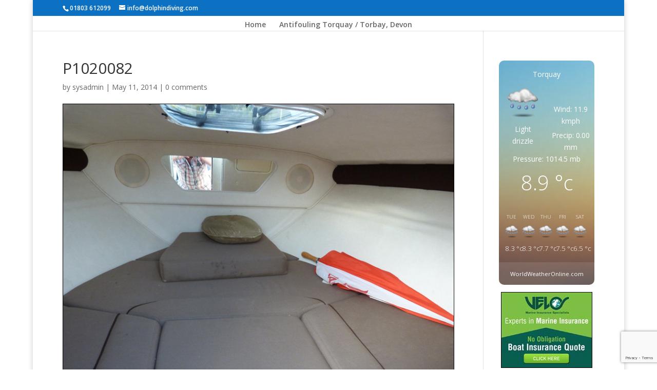

--- FILE ---
content_type: text/html; charset=utf-8
request_url: https://www.google.com/recaptcha/api2/anchor?ar=1&k=6LcAi8YUAAAAAPkJgTxj8OdVfYE4QNyl2O8DP1lu&co=aHR0cHM6Ly93d3cuZG9scGhpbmRpdmluZy5jb206NDQz&hl=en&v=PoyoqOPhxBO7pBk68S4YbpHZ&size=invisible&anchor-ms=20000&execute-ms=30000&cb=8j9dpu6okxvp
body_size: 48596
content:
<!DOCTYPE HTML><html dir="ltr" lang="en"><head><meta http-equiv="Content-Type" content="text/html; charset=UTF-8">
<meta http-equiv="X-UA-Compatible" content="IE=edge">
<title>reCAPTCHA</title>
<style type="text/css">
/* cyrillic-ext */
@font-face {
  font-family: 'Roboto';
  font-style: normal;
  font-weight: 400;
  font-stretch: 100%;
  src: url(//fonts.gstatic.com/s/roboto/v48/KFO7CnqEu92Fr1ME7kSn66aGLdTylUAMa3GUBHMdazTgWw.woff2) format('woff2');
  unicode-range: U+0460-052F, U+1C80-1C8A, U+20B4, U+2DE0-2DFF, U+A640-A69F, U+FE2E-FE2F;
}
/* cyrillic */
@font-face {
  font-family: 'Roboto';
  font-style: normal;
  font-weight: 400;
  font-stretch: 100%;
  src: url(//fonts.gstatic.com/s/roboto/v48/KFO7CnqEu92Fr1ME7kSn66aGLdTylUAMa3iUBHMdazTgWw.woff2) format('woff2');
  unicode-range: U+0301, U+0400-045F, U+0490-0491, U+04B0-04B1, U+2116;
}
/* greek-ext */
@font-face {
  font-family: 'Roboto';
  font-style: normal;
  font-weight: 400;
  font-stretch: 100%;
  src: url(//fonts.gstatic.com/s/roboto/v48/KFO7CnqEu92Fr1ME7kSn66aGLdTylUAMa3CUBHMdazTgWw.woff2) format('woff2');
  unicode-range: U+1F00-1FFF;
}
/* greek */
@font-face {
  font-family: 'Roboto';
  font-style: normal;
  font-weight: 400;
  font-stretch: 100%;
  src: url(//fonts.gstatic.com/s/roboto/v48/KFO7CnqEu92Fr1ME7kSn66aGLdTylUAMa3-UBHMdazTgWw.woff2) format('woff2');
  unicode-range: U+0370-0377, U+037A-037F, U+0384-038A, U+038C, U+038E-03A1, U+03A3-03FF;
}
/* math */
@font-face {
  font-family: 'Roboto';
  font-style: normal;
  font-weight: 400;
  font-stretch: 100%;
  src: url(//fonts.gstatic.com/s/roboto/v48/KFO7CnqEu92Fr1ME7kSn66aGLdTylUAMawCUBHMdazTgWw.woff2) format('woff2');
  unicode-range: U+0302-0303, U+0305, U+0307-0308, U+0310, U+0312, U+0315, U+031A, U+0326-0327, U+032C, U+032F-0330, U+0332-0333, U+0338, U+033A, U+0346, U+034D, U+0391-03A1, U+03A3-03A9, U+03B1-03C9, U+03D1, U+03D5-03D6, U+03F0-03F1, U+03F4-03F5, U+2016-2017, U+2034-2038, U+203C, U+2040, U+2043, U+2047, U+2050, U+2057, U+205F, U+2070-2071, U+2074-208E, U+2090-209C, U+20D0-20DC, U+20E1, U+20E5-20EF, U+2100-2112, U+2114-2115, U+2117-2121, U+2123-214F, U+2190, U+2192, U+2194-21AE, U+21B0-21E5, U+21F1-21F2, U+21F4-2211, U+2213-2214, U+2216-22FF, U+2308-230B, U+2310, U+2319, U+231C-2321, U+2336-237A, U+237C, U+2395, U+239B-23B7, U+23D0, U+23DC-23E1, U+2474-2475, U+25AF, U+25B3, U+25B7, U+25BD, U+25C1, U+25CA, U+25CC, U+25FB, U+266D-266F, U+27C0-27FF, U+2900-2AFF, U+2B0E-2B11, U+2B30-2B4C, U+2BFE, U+3030, U+FF5B, U+FF5D, U+1D400-1D7FF, U+1EE00-1EEFF;
}
/* symbols */
@font-face {
  font-family: 'Roboto';
  font-style: normal;
  font-weight: 400;
  font-stretch: 100%;
  src: url(//fonts.gstatic.com/s/roboto/v48/KFO7CnqEu92Fr1ME7kSn66aGLdTylUAMaxKUBHMdazTgWw.woff2) format('woff2');
  unicode-range: U+0001-000C, U+000E-001F, U+007F-009F, U+20DD-20E0, U+20E2-20E4, U+2150-218F, U+2190, U+2192, U+2194-2199, U+21AF, U+21E6-21F0, U+21F3, U+2218-2219, U+2299, U+22C4-22C6, U+2300-243F, U+2440-244A, U+2460-24FF, U+25A0-27BF, U+2800-28FF, U+2921-2922, U+2981, U+29BF, U+29EB, U+2B00-2BFF, U+4DC0-4DFF, U+FFF9-FFFB, U+10140-1018E, U+10190-1019C, U+101A0, U+101D0-101FD, U+102E0-102FB, U+10E60-10E7E, U+1D2C0-1D2D3, U+1D2E0-1D37F, U+1F000-1F0FF, U+1F100-1F1AD, U+1F1E6-1F1FF, U+1F30D-1F30F, U+1F315, U+1F31C, U+1F31E, U+1F320-1F32C, U+1F336, U+1F378, U+1F37D, U+1F382, U+1F393-1F39F, U+1F3A7-1F3A8, U+1F3AC-1F3AF, U+1F3C2, U+1F3C4-1F3C6, U+1F3CA-1F3CE, U+1F3D4-1F3E0, U+1F3ED, U+1F3F1-1F3F3, U+1F3F5-1F3F7, U+1F408, U+1F415, U+1F41F, U+1F426, U+1F43F, U+1F441-1F442, U+1F444, U+1F446-1F449, U+1F44C-1F44E, U+1F453, U+1F46A, U+1F47D, U+1F4A3, U+1F4B0, U+1F4B3, U+1F4B9, U+1F4BB, U+1F4BF, U+1F4C8-1F4CB, U+1F4D6, U+1F4DA, U+1F4DF, U+1F4E3-1F4E6, U+1F4EA-1F4ED, U+1F4F7, U+1F4F9-1F4FB, U+1F4FD-1F4FE, U+1F503, U+1F507-1F50B, U+1F50D, U+1F512-1F513, U+1F53E-1F54A, U+1F54F-1F5FA, U+1F610, U+1F650-1F67F, U+1F687, U+1F68D, U+1F691, U+1F694, U+1F698, U+1F6AD, U+1F6B2, U+1F6B9-1F6BA, U+1F6BC, U+1F6C6-1F6CF, U+1F6D3-1F6D7, U+1F6E0-1F6EA, U+1F6F0-1F6F3, U+1F6F7-1F6FC, U+1F700-1F7FF, U+1F800-1F80B, U+1F810-1F847, U+1F850-1F859, U+1F860-1F887, U+1F890-1F8AD, U+1F8B0-1F8BB, U+1F8C0-1F8C1, U+1F900-1F90B, U+1F93B, U+1F946, U+1F984, U+1F996, U+1F9E9, U+1FA00-1FA6F, U+1FA70-1FA7C, U+1FA80-1FA89, U+1FA8F-1FAC6, U+1FACE-1FADC, U+1FADF-1FAE9, U+1FAF0-1FAF8, U+1FB00-1FBFF;
}
/* vietnamese */
@font-face {
  font-family: 'Roboto';
  font-style: normal;
  font-weight: 400;
  font-stretch: 100%;
  src: url(//fonts.gstatic.com/s/roboto/v48/KFO7CnqEu92Fr1ME7kSn66aGLdTylUAMa3OUBHMdazTgWw.woff2) format('woff2');
  unicode-range: U+0102-0103, U+0110-0111, U+0128-0129, U+0168-0169, U+01A0-01A1, U+01AF-01B0, U+0300-0301, U+0303-0304, U+0308-0309, U+0323, U+0329, U+1EA0-1EF9, U+20AB;
}
/* latin-ext */
@font-face {
  font-family: 'Roboto';
  font-style: normal;
  font-weight: 400;
  font-stretch: 100%;
  src: url(//fonts.gstatic.com/s/roboto/v48/KFO7CnqEu92Fr1ME7kSn66aGLdTylUAMa3KUBHMdazTgWw.woff2) format('woff2');
  unicode-range: U+0100-02BA, U+02BD-02C5, U+02C7-02CC, U+02CE-02D7, U+02DD-02FF, U+0304, U+0308, U+0329, U+1D00-1DBF, U+1E00-1E9F, U+1EF2-1EFF, U+2020, U+20A0-20AB, U+20AD-20C0, U+2113, U+2C60-2C7F, U+A720-A7FF;
}
/* latin */
@font-face {
  font-family: 'Roboto';
  font-style: normal;
  font-weight: 400;
  font-stretch: 100%;
  src: url(//fonts.gstatic.com/s/roboto/v48/KFO7CnqEu92Fr1ME7kSn66aGLdTylUAMa3yUBHMdazQ.woff2) format('woff2');
  unicode-range: U+0000-00FF, U+0131, U+0152-0153, U+02BB-02BC, U+02C6, U+02DA, U+02DC, U+0304, U+0308, U+0329, U+2000-206F, U+20AC, U+2122, U+2191, U+2193, U+2212, U+2215, U+FEFF, U+FFFD;
}
/* cyrillic-ext */
@font-face {
  font-family: 'Roboto';
  font-style: normal;
  font-weight: 500;
  font-stretch: 100%;
  src: url(//fonts.gstatic.com/s/roboto/v48/KFO7CnqEu92Fr1ME7kSn66aGLdTylUAMa3GUBHMdazTgWw.woff2) format('woff2');
  unicode-range: U+0460-052F, U+1C80-1C8A, U+20B4, U+2DE0-2DFF, U+A640-A69F, U+FE2E-FE2F;
}
/* cyrillic */
@font-face {
  font-family: 'Roboto';
  font-style: normal;
  font-weight: 500;
  font-stretch: 100%;
  src: url(//fonts.gstatic.com/s/roboto/v48/KFO7CnqEu92Fr1ME7kSn66aGLdTylUAMa3iUBHMdazTgWw.woff2) format('woff2');
  unicode-range: U+0301, U+0400-045F, U+0490-0491, U+04B0-04B1, U+2116;
}
/* greek-ext */
@font-face {
  font-family: 'Roboto';
  font-style: normal;
  font-weight: 500;
  font-stretch: 100%;
  src: url(//fonts.gstatic.com/s/roboto/v48/KFO7CnqEu92Fr1ME7kSn66aGLdTylUAMa3CUBHMdazTgWw.woff2) format('woff2');
  unicode-range: U+1F00-1FFF;
}
/* greek */
@font-face {
  font-family: 'Roboto';
  font-style: normal;
  font-weight: 500;
  font-stretch: 100%;
  src: url(//fonts.gstatic.com/s/roboto/v48/KFO7CnqEu92Fr1ME7kSn66aGLdTylUAMa3-UBHMdazTgWw.woff2) format('woff2');
  unicode-range: U+0370-0377, U+037A-037F, U+0384-038A, U+038C, U+038E-03A1, U+03A3-03FF;
}
/* math */
@font-face {
  font-family: 'Roboto';
  font-style: normal;
  font-weight: 500;
  font-stretch: 100%;
  src: url(//fonts.gstatic.com/s/roboto/v48/KFO7CnqEu92Fr1ME7kSn66aGLdTylUAMawCUBHMdazTgWw.woff2) format('woff2');
  unicode-range: U+0302-0303, U+0305, U+0307-0308, U+0310, U+0312, U+0315, U+031A, U+0326-0327, U+032C, U+032F-0330, U+0332-0333, U+0338, U+033A, U+0346, U+034D, U+0391-03A1, U+03A3-03A9, U+03B1-03C9, U+03D1, U+03D5-03D6, U+03F0-03F1, U+03F4-03F5, U+2016-2017, U+2034-2038, U+203C, U+2040, U+2043, U+2047, U+2050, U+2057, U+205F, U+2070-2071, U+2074-208E, U+2090-209C, U+20D0-20DC, U+20E1, U+20E5-20EF, U+2100-2112, U+2114-2115, U+2117-2121, U+2123-214F, U+2190, U+2192, U+2194-21AE, U+21B0-21E5, U+21F1-21F2, U+21F4-2211, U+2213-2214, U+2216-22FF, U+2308-230B, U+2310, U+2319, U+231C-2321, U+2336-237A, U+237C, U+2395, U+239B-23B7, U+23D0, U+23DC-23E1, U+2474-2475, U+25AF, U+25B3, U+25B7, U+25BD, U+25C1, U+25CA, U+25CC, U+25FB, U+266D-266F, U+27C0-27FF, U+2900-2AFF, U+2B0E-2B11, U+2B30-2B4C, U+2BFE, U+3030, U+FF5B, U+FF5D, U+1D400-1D7FF, U+1EE00-1EEFF;
}
/* symbols */
@font-face {
  font-family: 'Roboto';
  font-style: normal;
  font-weight: 500;
  font-stretch: 100%;
  src: url(//fonts.gstatic.com/s/roboto/v48/KFO7CnqEu92Fr1ME7kSn66aGLdTylUAMaxKUBHMdazTgWw.woff2) format('woff2');
  unicode-range: U+0001-000C, U+000E-001F, U+007F-009F, U+20DD-20E0, U+20E2-20E4, U+2150-218F, U+2190, U+2192, U+2194-2199, U+21AF, U+21E6-21F0, U+21F3, U+2218-2219, U+2299, U+22C4-22C6, U+2300-243F, U+2440-244A, U+2460-24FF, U+25A0-27BF, U+2800-28FF, U+2921-2922, U+2981, U+29BF, U+29EB, U+2B00-2BFF, U+4DC0-4DFF, U+FFF9-FFFB, U+10140-1018E, U+10190-1019C, U+101A0, U+101D0-101FD, U+102E0-102FB, U+10E60-10E7E, U+1D2C0-1D2D3, U+1D2E0-1D37F, U+1F000-1F0FF, U+1F100-1F1AD, U+1F1E6-1F1FF, U+1F30D-1F30F, U+1F315, U+1F31C, U+1F31E, U+1F320-1F32C, U+1F336, U+1F378, U+1F37D, U+1F382, U+1F393-1F39F, U+1F3A7-1F3A8, U+1F3AC-1F3AF, U+1F3C2, U+1F3C4-1F3C6, U+1F3CA-1F3CE, U+1F3D4-1F3E0, U+1F3ED, U+1F3F1-1F3F3, U+1F3F5-1F3F7, U+1F408, U+1F415, U+1F41F, U+1F426, U+1F43F, U+1F441-1F442, U+1F444, U+1F446-1F449, U+1F44C-1F44E, U+1F453, U+1F46A, U+1F47D, U+1F4A3, U+1F4B0, U+1F4B3, U+1F4B9, U+1F4BB, U+1F4BF, U+1F4C8-1F4CB, U+1F4D6, U+1F4DA, U+1F4DF, U+1F4E3-1F4E6, U+1F4EA-1F4ED, U+1F4F7, U+1F4F9-1F4FB, U+1F4FD-1F4FE, U+1F503, U+1F507-1F50B, U+1F50D, U+1F512-1F513, U+1F53E-1F54A, U+1F54F-1F5FA, U+1F610, U+1F650-1F67F, U+1F687, U+1F68D, U+1F691, U+1F694, U+1F698, U+1F6AD, U+1F6B2, U+1F6B9-1F6BA, U+1F6BC, U+1F6C6-1F6CF, U+1F6D3-1F6D7, U+1F6E0-1F6EA, U+1F6F0-1F6F3, U+1F6F7-1F6FC, U+1F700-1F7FF, U+1F800-1F80B, U+1F810-1F847, U+1F850-1F859, U+1F860-1F887, U+1F890-1F8AD, U+1F8B0-1F8BB, U+1F8C0-1F8C1, U+1F900-1F90B, U+1F93B, U+1F946, U+1F984, U+1F996, U+1F9E9, U+1FA00-1FA6F, U+1FA70-1FA7C, U+1FA80-1FA89, U+1FA8F-1FAC6, U+1FACE-1FADC, U+1FADF-1FAE9, U+1FAF0-1FAF8, U+1FB00-1FBFF;
}
/* vietnamese */
@font-face {
  font-family: 'Roboto';
  font-style: normal;
  font-weight: 500;
  font-stretch: 100%;
  src: url(//fonts.gstatic.com/s/roboto/v48/KFO7CnqEu92Fr1ME7kSn66aGLdTylUAMa3OUBHMdazTgWw.woff2) format('woff2');
  unicode-range: U+0102-0103, U+0110-0111, U+0128-0129, U+0168-0169, U+01A0-01A1, U+01AF-01B0, U+0300-0301, U+0303-0304, U+0308-0309, U+0323, U+0329, U+1EA0-1EF9, U+20AB;
}
/* latin-ext */
@font-face {
  font-family: 'Roboto';
  font-style: normal;
  font-weight: 500;
  font-stretch: 100%;
  src: url(//fonts.gstatic.com/s/roboto/v48/KFO7CnqEu92Fr1ME7kSn66aGLdTylUAMa3KUBHMdazTgWw.woff2) format('woff2');
  unicode-range: U+0100-02BA, U+02BD-02C5, U+02C7-02CC, U+02CE-02D7, U+02DD-02FF, U+0304, U+0308, U+0329, U+1D00-1DBF, U+1E00-1E9F, U+1EF2-1EFF, U+2020, U+20A0-20AB, U+20AD-20C0, U+2113, U+2C60-2C7F, U+A720-A7FF;
}
/* latin */
@font-face {
  font-family: 'Roboto';
  font-style: normal;
  font-weight: 500;
  font-stretch: 100%;
  src: url(//fonts.gstatic.com/s/roboto/v48/KFO7CnqEu92Fr1ME7kSn66aGLdTylUAMa3yUBHMdazQ.woff2) format('woff2');
  unicode-range: U+0000-00FF, U+0131, U+0152-0153, U+02BB-02BC, U+02C6, U+02DA, U+02DC, U+0304, U+0308, U+0329, U+2000-206F, U+20AC, U+2122, U+2191, U+2193, U+2212, U+2215, U+FEFF, U+FFFD;
}
/* cyrillic-ext */
@font-face {
  font-family: 'Roboto';
  font-style: normal;
  font-weight: 900;
  font-stretch: 100%;
  src: url(//fonts.gstatic.com/s/roboto/v48/KFO7CnqEu92Fr1ME7kSn66aGLdTylUAMa3GUBHMdazTgWw.woff2) format('woff2');
  unicode-range: U+0460-052F, U+1C80-1C8A, U+20B4, U+2DE0-2DFF, U+A640-A69F, U+FE2E-FE2F;
}
/* cyrillic */
@font-face {
  font-family: 'Roboto';
  font-style: normal;
  font-weight: 900;
  font-stretch: 100%;
  src: url(//fonts.gstatic.com/s/roboto/v48/KFO7CnqEu92Fr1ME7kSn66aGLdTylUAMa3iUBHMdazTgWw.woff2) format('woff2');
  unicode-range: U+0301, U+0400-045F, U+0490-0491, U+04B0-04B1, U+2116;
}
/* greek-ext */
@font-face {
  font-family: 'Roboto';
  font-style: normal;
  font-weight: 900;
  font-stretch: 100%;
  src: url(//fonts.gstatic.com/s/roboto/v48/KFO7CnqEu92Fr1ME7kSn66aGLdTylUAMa3CUBHMdazTgWw.woff2) format('woff2');
  unicode-range: U+1F00-1FFF;
}
/* greek */
@font-face {
  font-family: 'Roboto';
  font-style: normal;
  font-weight: 900;
  font-stretch: 100%;
  src: url(//fonts.gstatic.com/s/roboto/v48/KFO7CnqEu92Fr1ME7kSn66aGLdTylUAMa3-UBHMdazTgWw.woff2) format('woff2');
  unicode-range: U+0370-0377, U+037A-037F, U+0384-038A, U+038C, U+038E-03A1, U+03A3-03FF;
}
/* math */
@font-face {
  font-family: 'Roboto';
  font-style: normal;
  font-weight: 900;
  font-stretch: 100%;
  src: url(//fonts.gstatic.com/s/roboto/v48/KFO7CnqEu92Fr1ME7kSn66aGLdTylUAMawCUBHMdazTgWw.woff2) format('woff2');
  unicode-range: U+0302-0303, U+0305, U+0307-0308, U+0310, U+0312, U+0315, U+031A, U+0326-0327, U+032C, U+032F-0330, U+0332-0333, U+0338, U+033A, U+0346, U+034D, U+0391-03A1, U+03A3-03A9, U+03B1-03C9, U+03D1, U+03D5-03D6, U+03F0-03F1, U+03F4-03F5, U+2016-2017, U+2034-2038, U+203C, U+2040, U+2043, U+2047, U+2050, U+2057, U+205F, U+2070-2071, U+2074-208E, U+2090-209C, U+20D0-20DC, U+20E1, U+20E5-20EF, U+2100-2112, U+2114-2115, U+2117-2121, U+2123-214F, U+2190, U+2192, U+2194-21AE, U+21B0-21E5, U+21F1-21F2, U+21F4-2211, U+2213-2214, U+2216-22FF, U+2308-230B, U+2310, U+2319, U+231C-2321, U+2336-237A, U+237C, U+2395, U+239B-23B7, U+23D0, U+23DC-23E1, U+2474-2475, U+25AF, U+25B3, U+25B7, U+25BD, U+25C1, U+25CA, U+25CC, U+25FB, U+266D-266F, U+27C0-27FF, U+2900-2AFF, U+2B0E-2B11, U+2B30-2B4C, U+2BFE, U+3030, U+FF5B, U+FF5D, U+1D400-1D7FF, U+1EE00-1EEFF;
}
/* symbols */
@font-face {
  font-family: 'Roboto';
  font-style: normal;
  font-weight: 900;
  font-stretch: 100%;
  src: url(//fonts.gstatic.com/s/roboto/v48/KFO7CnqEu92Fr1ME7kSn66aGLdTylUAMaxKUBHMdazTgWw.woff2) format('woff2');
  unicode-range: U+0001-000C, U+000E-001F, U+007F-009F, U+20DD-20E0, U+20E2-20E4, U+2150-218F, U+2190, U+2192, U+2194-2199, U+21AF, U+21E6-21F0, U+21F3, U+2218-2219, U+2299, U+22C4-22C6, U+2300-243F, U+2440-244A, U+2460-24FF, U+25A0-27BF, U+2800-28FF, U+2921-2922, U+2981, U+29BF, U+29EB, U+2B00-2BFF, U+4DC0-4DFF, U+FFF9-FFFB, U+10140-1018E, U+10190-1019C, U+101A0, U+101D0-101FD, U+102E0-102FB, U+10E60-10E7E, U+1D2C0-1D2D3, U+1D2E0-1D37F, U+1F000-1F0FF, U+1F100-1F1AD, U+1F1E6-1F1FF, U+1F30D-1F30F, U+1F315, U+1F31C, U+1F31E, U+1F320-1F32C, U+1F336, U+1F378, U+1F37D, U+1F382, U+1F393-1F39F, U+1F3A7-1F3A8, U+1F3AC-1F3AF, U+1F3C2, U+1F3C4-1F3C6, U+1F3CA-1F3CE, U+1F3D4-1F3E0, U+1F3ED, U+1F3F1-1F3F3, U+1F3F5-1F3F7, U+1F408, U+1F415, U+1F41F, U+1F426, U+1F43F, U+1F441-1F442, U+1F444, U+1F446-1F449, U+1F44C-1F44E, U+1F453, U+1F46A, U+1F47D, U+1F4A3, U+1F4B0, U+1F4B3, U+1F4B9, U+1F4BB, U+1F4BF, U+1F4C8-1F4CB, U+1F4D6, U+1F4DA, U+1F4DF, U+1F4E3-1F4E6, U+1F4EA-1F4ED, U+1F4F7, U+1F4F9-1F4FB, U+1F4FD-1F4FE, U+1F503, U+1F507-1F50B, U+1F50D, U+1F512-1F513, U+1F53E-1F54A, U+1F54F-1F5FA, U+1F610, U+1F650-1F67F, U+1F687, U+1F68D, U+1F691, U+1F694, U+1F698, U+1F6AD, U+1F6B2, U+1F6B9-1F6BA, U+1F6BC, U+1F6C6-1F6CF, U+1F6D3-1F6D7, U+1F6E0-1F6EA, U+1F6F0-1F6F3, U+1F6F7-1F6FC, U+1F700-1F7FF, U+1F800-1F80B, U+1F810-1F847, U+1F850-1F859, U+1F860-1F887, U+1F890-1F8AD, U+1F8B0-1F8BB, U+1F8C0-1F8C1, U+1F900-1F90B, U+1F93B, U+1F946, U+1F984, U+1F996, U+1F9E9, U+1FA00-1FA6F, U+1FA70-1FA7C, U+1FA80-1FA89, U+1FA8F-1FAC6, U+1FACE-1FADC, U+1FADF-1FAE9, U+1FAF0-1FAF8, U+1FB00-1FBFF;
}
/* vietnamese */
@font-face {
  font-family: 'Roboto';
  font-style: normal;
  font-weight: 900;
  font-stretch: 100%;
  src: url(//fonts.gstatic.com/s/roboto/v48/KFO7CnqEu92Fr1ME7kSn66aGLdTylUAMa3OUBHMdazTgWw.woff2) format('woff2');
  unicode-range: U+0102-0103, U+0110-0111, U+0128-0129, U+0168-0169, U+01A0-01A1, U+01AF-01B0, U+0300-0301, U+0303-0304, U+0308-0309, U+0323, U+0329, U+1EA0-1EF9, U+20AB;
}
/* latin-ext */
@font-face {
  font-family: 'Roboto';
  font-style: normal;
  font-weight: 900;
  font-stretch: 100%;
  src: url(//fonts.gstatic.com/s/roboto/v48/KFO7CnqEu92Fr1ME7kSn66aGLdTylUAMa3KUBHMdazTgWw.woff2) format('woff2');
  unicode-range: U+0100-02BA, U+02BD-02C5, U+02C7-02CC, U+02CE-02D7, U+02DD-02FF, U+0304, U+0308, U+0329, U+1D00-1DBF, U+1E00-1E9F, U+1EF2-1EFF, U+2020, U+20A0-20AB, U+20AD-20C0, U+2113, U+2C60-2C7F, U+A720-A7FF;
}
/* latin */
@font-face {
  font-family: 'Roboto';
  font-style: normal;
  font-weight: 900;
  font-stretch: 100%;
  src: url(//fonts.gstatic.com/s/roboto/v48/KFO7CnqEu92Fr1ME7kSn66aGLdTylUAMa3yUBHMdazQ.woff2) format('woff2');
  unicode-range: U+0000-00FF, U+0131, U+0152-0153, U+02BB-02BC, U+02C6, U+02DA, U+02DC, U+0304, U+0308, U+0329, U+2000-206F, U+20AC, U+2122, U+2191, U+2193, U+2212, U+2215, U+FEFF, U+FFFD;
}

</style>
<link rel="stylesheet" type="text/css" href="https://www.gstatic.com/recaptcha/releases/PoyoqOPhxBO7pBk68S4YbpHZ/styles__ltr.css">
<script nonce="LzUOJz2qh3IgEXI89FS5BA" type="text/javascript">window['__recaptcha_api'] = 'https://www.google.com/recaptcha/api2/';</script>
<script type="text/javascript" src="https://www.gstatic.com/recaptcha/releases/PoyoqOPhxBO7pBk68S4YbpHZ/recaptcha__en.js" nonce="LzUOJz2qh3IgEXI89FS5BA">
      
    </script></head>
<body><div id="rc-anchor-alert" class="rc-anchor-alert"></div>
<input type="hidden" id="recaptcha-token" value="[base64]">
<script type="text/javascript" nonce="LzUOJz2qh3IgEXI89FS5BA">
      recaptcha.anchor.Main.init("[\x22ainput\x22,[\x22bgdata\x22,\x22\x22,\[base64]/[base64]/[base64]/KE4oMTI0LHYsdi5HKSxMWihsLHYpKTpOKDEyNCx2LGwpLFYpLHYpLFQpKSxGKDE3MSx2KX0scjc9ZnVuY3Rpb24obCl7cmV0dXJuIGx9LEM9ZnVuY3Rpb24obCxWLHYpe04odixsLFYpLFZbYWtdPTI3OTZ9LG49ZnVuY3Rpb24obCxWKXtWLlg9KChWLlg/[base64]/[base64]/[base64]/[base64]/[base64]/[base64]/[base64]/[base64]/[base64]/[base64]/[base64]\\u003d\x22,\[base64]\\u003d\\u003d\x22,\[base64]/CkW8pDMOqT1rDslLCtcKKwo3ClsKnXXYzwpHDocK8wowtw6Atw7nDiRbCpsKsw4ddw5Vtw5RQwoZ+DsK1CUTDnMOswrLDtsO8OsKdw7DDnUUSfMOGY2/Dr0xMR8KJKsONw6ZUeVhLwocQwoTCj8OqZkXDrMKSCsOsHMOIw7rCuTJ/fcKPwqpiH1nCtDfChzDDrcKVwr5uGm7CgsKawqzDvjhPYsOSw4nDkMKFSE3Dm8ORwr4EMHF1w6gGw7HDicOvCcOWw5zCr8K5w4MWw45FwqUAw7HDrcK3RcODRkTCm8KdRFQtO1rCoChZfTnCpMKuWMOpwqw2w4Frw5x8w6fCtcKdwpl0w6/[base64]/ChFUUwpPDk8Onw57DvRjDtxBfOBV6VsKRwrssJMOfw616wqZNOcK/wrvDlsO/[base64]/[base64]/DlsKwLcKywp8Yw6jDssKXwpLDtWh8QsKIwofDplLCg8Opw7QVw4FdwpLCjsOJw5DCvjNDw7I7w4FIw4/CohzDhF1EQCVIGcKPwqVXQMOhwq3DiWPDqsKaw59JY8K5VHPCusO3Gz01SDwswrpJwphNdUrDgsOoeW/DgsKOKFMLwpJyVsOVw6XCkgbCqnfCkG/Dj8OBwprDp8OLfsKYUknDoGprw5VeN8Omw50LwrE9U8OjWhTCt8OIP8KPw5/Cu8O9eEVHVcKPw7XDkTB5wqPDmBrDm8OhH8OZCCPDgwTDnQzClcOiNFLDkw85wqxbGQB6CcOYw7lKGsK9wrvCkG/[base64]/Do8OzCcOAwrDCjw/Cnz9RZ8OLLg56FcO/w5JYw5cLworCnsOIPgRow4DCvgXDnsK/bgV0w5PCoBzCpsO5woTDmXfCqz83I2HDig4yJMKMwo3CpjvDksOJQA3CpRtgBURyR8KIeE/CgsO8wp5uwo4Ow7ZyL8KAwoPDhcOFwojDkRPCp2sxBsK6EsOwP1TCo8OuSBACa8O1cENfMSHDoMOrwp3Dl3nDqMKzw6Qrw7Q4wrZ9wq0rU0fCgsOUOsKGF8OXBMKgHMKowr07w7x5cj0gQEIvw4HDnkHDjm8HwqbCqcOGMQgvACLDksK+Ngl/[base64]/G8O2LgrClsKLwrAgHwldRVXDqMKCMcKEEMKnwo/Dj8OYKg7DgGDDsDADw47DssO8U2nDoigrSDrDnSo2w6onH8OUITfDqi/Dp8K/[base64]/CoMKXIDnDoA3DqRrCgBzDmiHDhhzCiyvDgMOyKMKTH0LDtMO+HkBWWjJkVgXCnFsJQSpvScKRworDuMOtZsKTUsKVIMOUSTIuImljw6XDhMOlNl85w7fCokfDvcOrwpnDqB3Cth0cwo9Pwoovc8KPwovDmXgvwq/DonjDmMKuc8O2w5IDB8KwXmx4UsO+w6o7w6jDnA3DhsKSw5bDn8KpwoIlw6vCpnfDi8K8NsKLw4vCu8O7wpjCik/CnFsjWR7CtycCw7sTw7PCjzLDlcKlw5jDsWYKbsOFwonDkMOuM8Kkwq8Jw53CqMOvw5bDr8KHwozCr8OHHCMJfzsPw79nEMO0DcK7BgxQVGJLw7rDgMKNwrJ9wpPCqwErwrlFwpPChArDkCo4wo/Dgy3DnsKjQQ9ZJEDCn8KoccO5wok0e8Kjw6rCnQ/Ck8K1L8OrHRnDojYEwrPClBHCiCI2NsONwqfDuxrDpcOpO8KsZ3kbXsO0wrgUByzCoi/Cr3RfPcOBEcOGwr/DiwrDjMOrTRbDgC7DkmM7ZsKBwoLClSPCvgzClnbDvlDDnkbClx5wIx7ChsKrIcKzwoHDiMOsaX0Vw6zDvsKewo9vVBYKF8KJwp9id8O/w65Jw53CrcKmBlU1wqTCpAUKw7/DhXVQwpUVwrllb1XChcOrw6fCjcKtfizCuHXDr8KUHcOQwoZ/[base64]/[base64]/w7LDtcO3U8OcwoUDQsO6wq0Zwp3DlC0Nwos1w5fDhwTCsT43KsKXEsOWd3owwpFfO8KOScO/KgJ9NmDCvBjDhkzCuA7DvcOjcMOFwp3DvFFQwox+ccKMVVTCp8Oew6kDQHtPwqECwplGM8Otw5QocUrDlxRlwpt/wq5nCV9uwrrDqcKIAizClx3Cm8ORSsKnMsOWNjZvLcKWw4zCo8KBwq1EfcKFw493BBonXADCjMK4woVrwrAVPcK+w7c5V0lHPC/DjD9KwqTCj8Kyw7bCg0F/w7AtYArCn8KGJFdXw6/CrcKDdQNBKUDDmcOtw7YTw4PDp8KXCl8bwrhIeMO1U8KcYirDtCY/w5xHw5DDhcKbPsOMfR4Iw6rCkFwzw4/DiMObwozDvFElej7CgcKtw4Y+UHVIDMKMMgdjw6pawq4KV1vDisO9I8OJw7suw69sw6QzwoxJw48hw63CvwrCiXkgRMKQMxgxO8OLDMO8XhPDn20tcWVzAygNFMKuwqtiw74Ewr/DoMKiA8K9BsKvw4LCqcKWL1HDrMK8wrjDuj4aw51Nw6XCjMOjb8KEBsKCbwZPwoNVfcK7PnAlwrLDm03CsEg6wq07aWPDp8K/FTZpJBnCgMORw50DIsOWw7TCh8Obw5rDizYtY0vCpMKMwrzDo14Bw4nDjsOmwpwPwovDk8K6w6jCj8KBFgBrwrbDhXrDnlRhwofCpcOAw5U3EsKlwpRLJ8KCw7AKdMKYw6PCsMOoLcKnHcKuw4TDnmHDqcKTw5wRS8OpKsK/RMOKw5rCmcOzMsKxMAjDi2cRw6JkwqHDrcOdJcK/LcOLE8O8KlwncCbCsT3CpcKVAD5fw680w5rDhVVyNgzCkjNdUMO+BMOYw7nDpMO/wpPCiSzCrVTDmndaw5rCqiXCgMKvwprDgC/DrcK4wpVyw7dtwqcqw7MuKw/[base64]/DvWxnwotOVz3Ch1Mnw57DrMOKGSE6QGNre2zDiMOywpnCoTMyw4c8FwhRFmNawp0aVFAKZ0NPKFPCkWB5w5DCtCjCjcKGwo7Ch15cfU1nwqLCm17CuMO2wrVbw7xlwqbDtMKCwpExXTPCmcK4wpUTwqppwqjCncK6w4HDmUlmKGNOw70DHkY/XDXDiMKxwrNtZmdUTmgvwrrCiRDDqGDChjvCpS/DtcOpQShVw67DpRkHw47ClcObFQPDr8OMasKTwqB1YsKcw6FIcjDDrXLDtV7Dll9/wpl/w6RhfcO0w79VwrpFKBd2wrrCqxHDqFU3w4RFcjbCvcK7aC9Dwpk2SsKQbsK/woHDq8K5d0MmwrEFwqMAJ8OAw4kvCMKAw4UVSMKnwo5LRcOuwoIpJ8KtDcOFKsKWEsKXWcOHOGvCnMKew7xHwpnDlT7ClkXCs8K6woM1KlMjDwjCnsOGwq7DsgHCr8KxOcODLAlYH8K3wqBfH8OcwowGQsOswpxAVsOvK8O6w5BWFcKtH8O2wpPCnWhVw5JbDG/Dm3bCvcK7wp3DtFQuBC7Dn8OgwoMiw5HCj8Ocw7bDpyTClxUpP0QiB8Kewol1ZsOkw4bCicKERsKMKsK8wrZ4wqTCkkHDtMKwK0YZPFXDkMKPL8Kbwo/DvcORNxfCrzvComFww4nCoMOKw7Axw6XCnXDDvVbDni9nFGMcHMONdcOlUcKzw5sAwoQvEyfDg0Mdw6tAKVrDkcOjwphdXcKnwpE8eEtVwrl4w5kzbcOaYhfDtlY8bcOCJQAOc8Kuwp06w6DDqcOUezHDuynDvw7DrsOMYB3CosOjwrjDtV3CscKwwq7Cqh8Lwp/CoMK8Yjx6w6Bvw4c/BkjDmW1UIMO5w6ZiwovDpTRqwpV+WMOPVcKjwpnCj8KZwo7ChHU4wqRewoPCiMOowr7DgnrDu8OIOsK0wq7CjxdCAXceTQHCicK6wqs7w7pWw7I9dsKwf8KzwrLDolbCniAiwq9lBU7CusOXwrNfK2EzLMOWwowKQ8KEE1M4wqNBwpt+WCjCpsO+w5HCv8OBNhgGw5/DjsKCw43Dlw/[base64]/Ck8Krw4k9RSbDhcOpUWJpKsOiwpzCnMKqw6LDosOawonDo8Oxw57Cn0xDd8K3wpsbUzstw4jDkxnCssOjw6zCocOVasOSw7/CqcKfwqvDjiJOw5M4QsOowqlhw7JZw7PDmsOEOUPCon/CmxZ2wpssEcOJwozDh8KwYcK5w67CkMKBw4MVESXDvcKKwpXCtsKMblrDvwFDwqPDiBYJw5jCpnDCiFl2WHBtW8OMHFtmRmLDnHjCrcOWwoDClsO+KVzCjVXChAphWXHDl8O6w493w6lvwrFxw7NUbRPCiXjDsMO/WMOMPMK4aiEHwqjCrmwRw6LCqnLCuMO1TsOkPgTCjsOHwrvDk8KNw5VQw7bCjcOMwqTCh3J5wpNLOW/[base64]/G8Onw6FtMCFJK0TCvcOBbGg2ABLCnmc2w7DCtyFXwqrCoz7DkSQOw4XDlsKmWj3CvMK3SsKqw6xaX8OMwoFLw5lHwrHCpsOXwq8ifQTDsMOrJlMRwq3CnghCO8OgDCfDqVQbQBDDucKfQULCqsOMw6IBw7LCpsKaCsOLQA/DpsOGGXRQGFMQVMOLGyInwo9bWsORw5bCsXpacFTCiw/ChD4oScO3wr4WWhcMMBvDlsOqw7oKccKnesO6eBEQw4hTwpDCmjHCvMKBw6zDmcKXw53DoDcHwq3CgUwow53DqMKnWMKTw5vCvMKfZVPDrsKNEMOpFsKcw55Rf8O2Tm7DgMKDBRDDqsOSwonDgsO4GcKowo/DiXTDisONd8O+wrN2G37DgsOOE8K+wo1rwp1Pw5MbKsK/eml8wrR1w7AGCcK0w73DjnEcb8O+XwpqwpjDsMOPw4cRw7sJw4czwqvDsMO7bsOnNMOfwqJ4w6PCpnzCnMOnPE1fb8ORHcKHenELCHrCgsOjAcKAw4YOZMKYwp9Mw4ZUwphDOMKSwqzDp8KqwpsdG8OXasOcSknDs8KFwo/CgcKqwpnCsS9wAsKbw6HCviwYwpHDqsOfEcK9w4TCgsOvE1UXw6rCiXklwqDCjcKWVFYMXcOTTTnDn8O8wrjDlyd4MMKNN1TDksKRUgUuZ8OCR3oXw4zCvGYBw4BiKmzCiMK/wqbDp8Obw4PDuMO4ecO2w4/CsMKyU8OQw6XDq8KDwrrDsAcZOsOGwoXDpMOKw5s7DjoGS8OWw4DDlEYvw6l/wqDDl0h4wqvDhGzDhcKjw5PDgMKcwq/Cj8KwIMOLK8K3dsO6w5Rrw5NWw5R8w5XCrcO9wpNzJsKCSzTCpTTDjUbDv8OGw4PDukTChMKpKBd4THrDoB/DsMKvHMO8GCXCosKlBXR1asOec17CpcK5KcOAw7hBZXoew7vDqcK3wqbDvR4Dw5rDqcKNa8KeK8O4bg/Dgm0tegnDn3fCiCbDhTM4wptHHsOLw5d0H8OuXsOrN8OYwpoXPjPCoMOHw5doBcOOwooYwpLCoA1gw5jDoQddUnp/IS7CjMK1w4Ekwr3DgMO/w5dTw77CvWYDw5wITMKdR8OeZ8KGwozCsMOYFUvCtVpKwpQfwo9Lwp4ew6UALMKew6nDlTIsLMKwH0TDqsKQdm7Dt0Q4RG/DtjHDtRjDsMKSwqxywrESHgTDt384wqnCmsK+w4szesK4SQ3DvzfDgcOMwpwYTMOKwr9pYsOew7XCusK2w4PCo8KAwq1LwpcNc8Opw44Jwp/ChmUbE8OpwrPCnQ5Jw6rCgcO1R1Rcw457w6PCjMKWwpRMOMO2wpoPwr/[base64]/[base64]/NsKmLsKgASs7w70LMMORJMOsY8KLwrx/wohpR8KTw6g5OExWw5V1QsKEwpdQwqBDw6HCrgJKWcOSwqUuw5cJw73ChMO/wonCvsOWV8KDejlnw64nQcO0wqfCsSTCs8KpwrjCgcKXCEXDqAHCqsK0ZsKbK3M7cEUxw77CncOPw5pDwqI5w5MRw5wxEQVBRzQBwonCtHBjKMOxwqjDt8KTUx7Dg8Kff3MswoJnIsOcwp/DksOmw6FWB0YpwqVbQMKdBR7DucKZwpALw5DDjcOhHsOmHcOvdMKOA8KZw7/CucORwrnDjDHCjsOkS8KNwpYjBzXDkx3ClcOww4zCgsKYw7rCrUPCmsO8woMDUcKbQ8KsTzw/wqtEw5Y5QmJjLsOLAiHDpTnChMOPZDTCiz/DuWwpKcOQworDmMOAw6xAwr8Xw7JBAsO2csKHEcKAwr8BUsKmwrIaGTzCncK1SsKUwqjCncOabsKfIy3DsH9Lw5hlXD7ChnEiJMKfw73DmGLDkipvL8OtfWXCky/CqMOkQMOWwpPDsl4DJcOvGMKHwqwFwpnDv1TDoBs8w6vDocKveMOeNsOuw75fw4Z6VMOZEikkw7NnDwPDpMKZw79XL8OSwpDDhh9nLMOswqjDk8OFw7nDp3EfC8KzDcKWwoMEE3YMw6VEwrLDpcKSwpIlCCvCmybDncObw5Z1wrV+wqzCrDtzHsO/YwlDw4bDiHLDgcOCw7dSwpTCjcOAAE94SsOYwo3DksKXJ8Onw5U4w54Pw5EeLMKsw4HDncOKw5bCtMKzwpQuH8KyN3bCvXI2wrw2w7hBNMKOLBVaEhXCl8KyQwBJOENlwqIhwpjCpiXCvjNnwqAcb8OJAMOAwpNQR8OmKzoAwq/Cg8O1VsOawqDDuWtdHMKRw47Cm8OxXTDDlcO1Q8O8w5DDtMKwO8OaUMKBwozDgWNcw5dBwojDsXodXsKDaTdqw6jCrzLCmcORXcO3dcOlw53Cv8ObUcK1wo/DmMOvw4tjRlQtwqHCiMKzw7BWZcKFfMKTwqxHJsKuwrFIwrnCpsOgYcO2w7/Dr8KnUUfDihjDo8OQw6jCqcKgaFR+PMOZWcOjwpsBwqw4FhgZVzJIwp7DlF3Ct8O2J1HDqFTClBMhSn/CpA8RBsK6TMOeGUTCkXPCo8K+wo97w6AVIiTDpcK7wpEMX1jDvS7Cq39xEMKrw7vDgBVFw6DDmcOAIEUOw7/[base64]/w6g7E8K+wot8wr3Ct8OUIWwSwprDpsKEwqHCqMOjHsOUw7IKLghWwpgmwqNNOERvwr5+AcKXw7oXCwbDrjB8S2HCvMKHw4zCncOvw4JZE0LCvRDClSbDm8ObHBLCnh/[base64]/[base64]/CgDPDsMKOw4NEwrXDmMOZwogkw5BiwpPDnVLCt8OtJ1c3dMKLHiMRHsOYwr3CosOcw7XCqMKDw4TCisKNekzDnMOLwqbDlcOwA00NwpxaGBF7EcKbLcOnS8Oyw650w5l4Rk0ow4fCmkhfwo9ww4nDtCpGwozCnMO6w7rClh5FLQdCLn3CpsOMB1kbwpZZe8Oxw6p/SsOxE8KSw4LDqgHDgsKSw5bCr1gqwp/DnQ3DjcKZdMKkwobCjA1kw5Q8IcOGw4xpBWDCj3BtPcOlwq7DsMOdw7LCqVhYwr4xCzXDpQPCnnXDncKITA4xw7LDvMOYw6/[base64]/O3Mbw4TCncKPw73DicOqw6onw5tpE8Oywp7DuDzDjkAuw7FLw4dJwofChGMYA2RmwoVHw4zClMKCQ2QNWsOcw5kRNGxXwq9Ew4csTUppwqLCqwzCtG5UFMKtVS/CpcKmL1N8KX7Dp8OIwobCnAsKDsOBw7rCszRmCFfDlgvDi3I9w4tqIsOCwonChcKNNC4Jw5TDshfCgAEnwo4gw5vDq18ReEYxwrzCm8KVC8KBAmTDk1rDj8KDw4LDt25eQsK/dyzCkgrCqsKuwotgXm3CrcKyRSErJyLDosOGwrNJw43DucOjw7XCgMOywq3Cuw3ClEksXU9Fw6jDucOeCzLDisKwwotiwrvDj8OFwpPCqcOUw53ClcOSwobCnMKlLcOUa8KVwpLCinh9wq/CtSozWMOiCQAzNsO7w4Niwo9Kw43DpMOKMlljwr4IdcKTwpRxw7vDq0vCgHnCt1MiwprCoHN6w4EUF0fCqE/DkcK5IsO9bRsDXsKhTsOfMmnDqD3Cq8KjaQjDlcOvwqLCoAUrQMO8TcOPw4Y0dcO6w7/CqzQ5w6HCsMO4EgXCqwzClcKFw6vDqiDDh1t9esKVLQPDln/Cq8Ofw5QEZsKfYho/X8Kuw67CmXHCo8KlHMOGw4vDkcKEwqMJfSvComjDpzxbw4oDwqjDkMKMw4jCl8KXw5DDjSh+H8K0VGwEfl/Co1gWwp3DnX/DsVDCicOQwrBow4kqGcK0XcKdbcKMw7d5QjLDjMKIw5tIYMOUCRnCqMKYw7nDvsOkeTzCuzYifsK6w7vCs0HCpW7Cpn/Cq8KlF8Ofw4heCMOPbBI4E8OHw6nDlcKnwpose1TDn8Ogw5HCoGHDqT/DjUI0FcOVZ8O/[base64]/[base64]/DkMO9w6fCscKNwq3CjcKow53Dq8OnwrXDpwIzCnVJe8K7wpENO0DCjSTDkwnCncKGNMK5w6I9TsKpJ8KraMK9NU9TLcORLFFHMBrCgAjDuyNgc8Ouw6zDrMO4w5RNCinDvgEhw6rDtE7CvGBrw73DkMKuS2fDiEXDtMKhI0/DjyzCqsOjLsKMdsOrw63Cu8KHwplvw5/CkcO/[base64]/[base64]/DrXVYA1sYw77DgmTDhh8LAwVnasKewp48VsOAw6rDhisVLsOSwpPChsKlY8O9LMOlwr8VQsOCAzI0aMOgw5nDncKFwrNPwoQXTV7CiCbDrcKswrbDt8OZDx9gWUoeHVfDoWvCihfDvDZbw47CrkbCpw7CtMOCw4I6wrY2NG9vFcO8w4rCmDogwo/Cgi54wpLCk2Abw4cmwoZ3w5EqwqDCpsKFDsOUwoweSUhiw4HDrEfCr8O1YHVEw4/CnDYiEcKveykYOBZePMO1wqbDvsKSecKkw4bDoR/DoV/CqGwMwozCqgjCnkTDhcKPdgUtwonDrkfDtRjDrMOxVHZsJcKFw4hwcAzCicO1w4jDmcKSWsODwqUeTCk/SwrChizCj8OlH8KIdmLCsmoNcsKDw41Qw6hlw7rCtMOCwr/Cu8K2LcOxYRHDhsOkwpbCnFlgwoU9ScKuw4sLXsO9b2bDtFDCnxU2EcKfZ0PCucKpwp7CmR3DhwjCncKuS2lPwrXCtALCjU7Csy13McKpY8O1PkvCp8KHwqnDhsKFTw/ChWsfWMOAM8OYw5dew5TCp8KBb8KDwrDCgnHDpSrCvFQlcMKIVCsjw7XCmgVJUsOdwrPCsXjDvwwNwrBSwoEADVXCknfCukTDpBjCiG/DiwfDt8OAw4g3wrVHw77Cpkt8wo9hwrvCjF/CrcKzw7rDuMORPcOXwr9fFgd3wrfCn8Orw6IGw5XCrsK7RjPDhizCtVTCoMOZTMOEw4RJw6xawrBfw6gpw6UXw5bDl8KsQ8O6wrDDpMKYEsKwb8KLO8KZF8OXw7DCiH4+wro0wrsOw4XDjFzDh27ChBbDqGPDggzCrjAFW2hQwobCrz/DjcKjSx4fNx/DjcK/Wi3DhxDDtjDCpcK/w6TDtMK5LkTDlj8rwqt4w55jwq9GwoRhQcOLLkVvDHzCiMKmw7VXw4YqFcOnwo1Aw57DiljCgcKLXcKRw6HCg8KeSMKhwrzCkMO5csO2OcKiw7jDn8OLwp0Tw5U6wpbDoVUUwpjCghbDjMKxwqVaw6XCmsOKX1/[base64]/Cg8KbJ8K5wq5nwpY6woV8w5bCpzo+w5zCognDimXCoxNxQMKBwpsYw49QLcOKw5TDq8KQTjLCoCchcQDCkcOiCMKhwpTDtT7CiVk6J8Kkw7hNw4gJBi46wo/DpMKyTcOOS8KIwoJ1wr/Dim/Dl8O+JTbDv1zCnMO+w79KHDrDn0VvwqUVwrYINUTDtcO3w7J9cVvCn8KhVRnDnUQdw6TCgTjCmXPDpRN4wqfDuBbCvwB9FH9Tw5zCkDnCvcKTcFM2a8OLIUPCp8O7w4nDmTbCnsO3XmhOw59TwplQcSfCpTbDoMOYw4Q6w47CqA/DmiBbwr7DnkNlNXkYwqYNwpbDssOFw4Mzwp1gbsOKJSRDfi5CNyrCrsKnw4pMwpd/w5TCgMK3F8KBbcKbA2vCozPDlcOmYBssE3p1w4dVA2bDm8KNQsKUwpzDp07DjcOfwpjDicKGw4jDuybDmsK1U1LDgcK+wqXDqsKnwqrDqcOtITTCgHXClsKQw4rCjcKJfMKSw57CqR4VIgUXWcO0L0p8D8KrL8O3D05IwpzCqMOfb8KPRF0bwpzDnhA/woMfWcKxwoTCuUMSw6khEsKNw6bCv8KSw5rCisOMFcOCWUBSVSjDp8O9w4kVwpFlVVwsw6LDl33DncOtw6fCr8OzwqDDncOIwpcIWsKBVgnCikrDhcOBwo1CGcOlCRXCsw/DqsOAw5zDiMKpAyTClcKtTifChlIOWcOCwoPDu8KOwpAsKlNZSBTCr8Kkw4RiWsO3J0PCtcK+SFrDssOxw5FCFcKPQsKOIMKwGsK2w7dywpLCil0dwrlnwqjDvR5gw7/CkmRCw7nDiXFzVcOiwognwqLCjV7ChhwKwrrCt8K8w7vDn8KtwqB/CHJ+RH7CrRcIZsK1f2XDlcKTfDFbZMODw7gUDyFheMOIw53DrTbDmsO3DMOzZcODI8KSw5hzawUQVzgbcgZPwo3DrlwFIAh+w4Fsw7g1w4HDnz1yQhhNMnnCv8Ksw4FEdR0eFMOmwr/DuRrDncKvCyjDh2NCVxdCwrjCiCYdwqcaeWvCiMO3w4DCrD3CpinCkSlHw4LDpcKbw4YRw4xib2TCosK+w63DvcOVa8OlHsOxwq5Ow642XxjDosODwo/DjAwrfVDCksOWVsKBw6lWwqHCh295E8KQEsKIYmXCrGcuMTjDjn3Do8O7wpsnTMKdWsKgwpBgG8OfEsOzw53DrmLCg8O7wrd2SMOIFhIgK8K2w6/DvcOLwozChV5Ww6E6wpzCgX1eADJ/w7rCsSPDhA4yazs3Pxd8w5jDrhZmLSFabsKtw4Miw7nCrsOPQsO7wp97OcK9TsOQckVDw4LDoBTDv8KcwqTCjHvDggjDqBY/fSBpSzI0b8KcwpNEwrN0CxYBw6DCoxVNw5nCl3gtwqwGIUTCoRcNw7/CpcKPw51gNVfCumvDt8KDP8KlwozDk2czGMKVwr7DsMKFNGwrwr/ChcO8b8OzwqLDuSTDrlMaccK2woXCj8OkbsKEw4JNw7EkVFDClsO2Yi9qC0PCqAHDnMOUw5/Cn8OHwrnCkcOQT8OGwrLDtDLCnizCmm1BwprDhcKHasKDI8KoBHsjwrUSwqoEbC/CnTp2w4HCqCLCmEFGwqHDghvDlFNaw7nDkmgOw6kIw4nDowjDrQsww4PCvVVtE3hWf1/DkxolFsK5VVvCqcOCdMOcwoAhIsKywpLClsOdw6rCnEnCsF0MBxYSA3Ynw6zDgTpeWBHCnltrwrLCtMOew55kHsKlwpfCqU0FO8OvPHfDj2jCg2UzwpzDh8KZMhVMw7HDpyjCoMO/[base64]/DuRfDjcKrFsKnMXfDvMKaw4fCnQ/DpxkQw5LCuiUtdVEcwodST8OWR8K+wrXCvkrCjzfCs8KbUcOhSBx8EywQw7/[base64]/DtsOWwpfCv2PCvS9Gw6heZcO6KMOwwprCicKYwpjDkF3CnMOCVcK+Y8KiwqXDh2lqPkJRAMKZYcOYOsKhwrrCmsKCw6Qow5tDw4XCvAgHwq/CrkTDpnXCgx3CkEV4w7bDmMKkYsOHwp9yNEQpwpzDlcOjF2PCtVZnwrUCw6dfOsK1amwNEMKvFkDClRE/[base64]/DmR7CrsKfw5EiwqzChhLDtQM8w5BsSMOww7vCn1HCj8KsworDiMOxw40/M8ORwrEPHcKeQMKJVcKUw7/DmC15wrFJaF4tP2c9SSzDnMK+DAnDrMOsOMO6w7LCmRfDscK2cCJ9BsO8YhoXVMOeOTXDkF4+MsK4w5jCkMKQLVrDgGHDocO/[base64]/wpzDrUkASFTCkGUFa8OXO8KuwrHDmBHCthjCgSoLfsKmwr13IiHCusOfwpLCmhbCrMKNw5LCiENgXgbDszTDp8KEwp9fw47Ctk9PwrfDmUU+w57DoEs3KsKBRMK6BcKLwpJPw6/[base64]/DssOWPsKUw6vDgMOQw7VDKsOmH8O9w4V9wolLw7MFwqBywrbCscO8w5/DshhlacK9f8KSw7VrwozDosKQw4IGRgkHw7rComxuAxjCrEEcHMKow4Uiw4DChy4owqrDvgjCisOKw5DDjsKUw4vDpcK0w5cXXsO+fDjCuMOIRsOqRcKGw6Eew6TCgi0TwqzDrGUvw5rDhGteQw/[base64]/DssOZwox/wpY4McOGw4gPfsK6w5vCsMKZwobCtUTDgMKtwoRQw7F3woFsSsOYw5B6wrjCjxB5Hm7DksOZw4UcTGZCw5/DmU/CqcK5w6N3w47DiS3DsjlOcxLDl3fDtk8DEmLCiAzCi8KRwp/CmcKYw6MQdcK+aMO7w7TDvw3CvXLCoDHDrhnDhHnClcOVw5M/wpZhw4AhYWPCosOOwp7DosO/[base64]/wrrCljPCj8K3woViKMKOen5/[base64]/wrfDuMOvd3vDl3VcECXCkxXCsUYyUCUGw5Auw6jDksO6wrQHfMKJG0NUP8OOMcKQWsK/wodjwp9cScOHMGJswpXDi8O2wpPDvw54cE/CskFTCsKGWGnCvn/DnVrCosO2VcOXw4nDksOzV8K8fRvCiMKVwrJBwrZLVsOnw5nCuzDCmcKjRjd/wrZFwq3CoRTDnibCmQFawqRrMR/ChcONwrbDssOUbcOBwrzDvArDjDhpOFnDvRMESRlnwrXCp8KHIsK2w4Aqw4/CrkHDsMOBPEzClsOIwq7CnhsZw45Dw7DCp1fDnsKSwokfwqRxOCbCn3TCnsK7w5Fjw5HCmcKBw73CksKrBlsdwoTDmUF3NF/DvMKDNcKpYcK0wpNHG8KjCsKNwokyG2glAFx2wq3DrF/CnycZEcO/NV/Dm8KDeVbClMOmasOLwpZ1KnnCqCwuXhjDikF6wqtPw4TDulY2wpcqPMOuDQ0cE8KUw4ExwoQPZw1JW8OBw5lsG8KWdMKzU8OOShvDpMO9w59yw53DkMO/[base64]/Cl1TDt8KyEsOYNgNSKFnDn2sSwqjCvMKcw47DgMOgwpzDhQfCjErDrlvDkB/DqsKuWMKBwpQLw61vTTkowp7CmEMcw5USWQVAwoh3WMKuClPDvElWwqVwV8KJKMKrwqMmw6DDo8O9VcO0MsOHAHkuwq7Dk8KNWmtmdsK2wpQbwr3DiS/DrUTDn8KSwrgeZ0VXaWwswpdYw4cFw6NJw6FZEmEOYkrCrC0Gwql7wqJsw7jCkMO5w6rDhinCpcOgHT3Dmz3DtsKTwoVuwrAcWmHCmcK4GgRGRF9GIj/DgGZEw5DDjsOVF8OmUcK2bwkww6MHw5HDqcO0wpVZCMORwrh3V8Olw4s0w6cNGDEdw4zCoMOrwqzCnMKCIMOywoZIwqzCv8OAwqhgwoI4wrPDq1dNUBLDi8KGfcKuw59PasOwV8KpSi7DhMO2HUg/wqPCvMKDfMKvPjrDgB3Cj8KuRcO9MsOVVsKowrIZw6rCi2FPw6IeCcO0w7TDvcOeTlYUw67CjMOISMKwVlMawqhvdcOlwq58GcK1bMOFwrAiw4TCgVckDsKvEcKlMkDDqsOSYsOYw7zCjFQRNVIeAkJ2Cw03wrrDoylkY8Okw4vDlMKUw6DDosOObsK8woHDocOnw6/DkAl8UcOXdSDDpcOew5gCw4DDg8OrMMKqTDfDpC/CvkRuw4vCicK4w6Jhams4HsOfKV7CmcOYwqHDtFRpe8OEbBnDn35dw4nDh8KRTS/DtC9mw4zCkybCoytXA3LChgpyGg8WA8KRw6vDnhTCj8KQWDkjwqV/[base64]/DucKbwpB2woLDhcOsdH8XXcKqw47Cl2nDsSDDiUPCi8KbYgtiRR4IQncfwqINw619wpzCqMOowqJow5rDpmLCinLDsi0+PMKTElp/FMKJVsKdwrDDucKEUVFDw57Dv8KJw49ew4fDncO5bUDDhMKtVivDujcxwqEDZ8KtW0ofw7AKwqpZwoPDq2/DmClOw6fCvMKCwo9GBcOfwp/DlcOFwqHDvXTDsDxpXkjCvMO2e1ouw79Qw4wBw7vDpFR4Z8KLFWIlR3XCnsKnwojCtkNIwpkPPWYnXQlHw6EPKjocwqt0wrJPJAcFwqrCgcO/w6jCocOEw5ZzOsKzwpXCmsKRbTjDnkLDm8OCG8OvJ8O4w47DscK3fSxzaXfCu1UlOsOMXMKwUGIJfGoKwrRcwqjClcOgPggLNsOGwqLDoMOLdcOywoXDmsOQER/Ckhp8w5gwXEhww6Atw7fCvsK8H8OnbgwBUMK0w44xZF9re2PDqsOHw4hOw6/DjgLCnAgYcmJtwohaw7HDv8O+wpwAwrrCsRHCjcOVA8ONw4/DvMOadQTDvyLDgsOkw6gnbwEzwpoiwoZTw5LClynDuRN0PMOObwhowofCuT/CpsOzI8KLHMOXIcOhw57Cr8KywqVXSzdrw4bDvcOvw7DDscK2w6s3PMKDVMORwqxywqjDt0TClcK2w6zCkVjDkHN4DinDtcKOw7oLw5XDj2TCh8OXX8KrKsKnw7rDjcOzw5Bnwr7Cti3CqsKfwqPCj2DCs8ONBMOCMsOBQhjDs8KAQMO2Fl1Owotmw5nDhV/DscOWw7cew7hXd0tYw5nDpcOow4XDmMOYwp/[base64]/SMOtflkXZh3Co2vDicKpMjFLw4vDpmZUwoN6Hg/DtyUuwrXDsgXCrA0xOUZMw6HDpFlmGsKpwqQswqrCuiUFw4vDmCxwNcKQRMKBHcKpOcOwaF/CsgJAw5TDhwzDgyxLTsKRw4gqwr/[base64]/eklyw5jCjcKAURbCq8OHHsKsOMO0wrZEwrhgdMKKw7zDpcO3ZsOmHSnCrR3CuMO3wpAGwqp0w6xfw4LCnU/Dt0TCozfCkTDDg8OYW8O8wo/CkcOCwqbDscOOw7bDk2wkBsOEZX3DkiUww5TCkFlRw6dMIljCpTfCuHbCu8OtVMOHF8OmcsO0dzheHzcXwq54DMK/w5jCvDgAw7ADw6TDtsK5SMK5w6h6w5/Dhk7CsxwGEyvCkm7Cpy9iw5VOwrULb0vCscKhw43CtMKywpQEwqnDo8KNw79aw6ZfRsO+CMKhH8KzYMKtw6XCjMKWwojDkMOMMR0fLgYjwrfDsMKuVk/DkBY/AcKgOsO+w7TCosKOGsOTWcK5wpfDnMOtwo/DjcKWOipNwrllwrYbMMOVBsOsZMOlw4ZcF8KFAUfDv0zDnsKhw64RU1jComTDqsKFP8O1VsO0FsK4w6VcJcKqbzAfaCnDrjvDrcKNw7JbSlnDhiFiVyZXch8ZHsOjwqTCs8KqDsOKVA4ZAUTDr8ODSsOxLcK/wrkJBsODwqhtAMKjwpcuFScDM2oiWGQmbsOVPXHCn0fCqwc6wqZAwrvCisKqS3x3w6QZVcK9wqfDkMKTw4/DnMKCw6zDtcOQXcODwqMFwozCs2vDhMKPMcO3X8OrS17DmE9XwqETcsKcwpLDhUtBwoslRMKYJQLDusOnw6p7wrXCjkwPw6fCtn97w4LDox4NwpsFw4tLCk/[base64]/Di31rNhIBw7TChm7DlwxdGUgEAMOiDcK1V1jDqMOtHmswUz/DnEHDtcOvw4YnworDtcKVw6oLw50Zw4vCiCTDnsKxT3zCqkXCs3U+wpPDlMK4w4NDRsK/w6jCqloww5fDqMKXwoMrw73CrWg0acKQZQDDssOSCsONwqMQw7wfJmHDv8KOKzbCl0JTwr4pdMOKwqfDoQ3Cu8KowoZ2wqHDszwew44hw73DnznDg0DDicOyw6DDowPCsMKrw5bCjcOsw50Cw7/DpVBUb0IVwoJ2dsO9R8O9DcKUwqd7bHLCh1/[base64]/[base64]/bMObw5jDp8KCwqRow6ZWw7nDoETDjjoPaRRVw4AAwoTCnjVnDWksdXxBwrslKkoMLMKEwoXCoX7DjRwhFcK/w6Fyw6VXwpTDoMOIw4lMKWjDs8KWNFjCiRwCwrVQw6rCp8KLfMO1w4JtwqPCs2peD8K5w6zCt3zDqTDDpcKSw5lnwq9qJ3dgwqHDj8KYwqDCqRBaw4TDq8ORwod/UGFJwr3Duj3CnAhvwqHDuhPDlxJ1w5HDgx/[base64]/CmiDCksKHXcKkw6PDhgoEMjB9w5nDmcOkdG3Du8Kbw59Od8Ouw48AwpTChzvCiMOsSCthEDYcbcKWE3otw5/CpyTDqmzCilTDt8K5wp7CnCt0CCRCw73DgHEswqZdw61TA8O8aVvDm8KlU8KZwpBuccKiw7zCusOxcgfCuMK/woJ5w5jCq8OcZCY2VsK1wofDisOgwoQWdQo6GBUwwrLCqsKZw7/DtMK8VMO/G8O9wpTDgcOISWdawpc/[base64]/[base64]/CusK0NcKyw47CvBRnwoU0MsKCw4EXw6xrwobDs8OkbsKTwr1pwp8CRyrDjsKtwpbDjEMxwpHDnsKIG8OXwpFgwpTDlHTDqsKcw5LCu8KTHj7DlirDuMOSw6McwoLDocKmwqxgw4IuFn/DlRrCmmPCm8KLZ8Krw7x0Fg7DrMKawoEIPEjDvcKsw5/Cgz3CjcODw4vCn8Ogd3x9RcKUCS7CvMOKw6dBM8K7w4tAwoonw7rCksOhNWvCqsKxCDEfa8KYw7F7Rn50DX/CtUPDgV4VwopowpZ0Kwo5UMOuwq5WTyjCky3Dm2w0w6VIXy7CucOMOWjDi8KxZx7Cm8K5woouI1tSTz4KDRfCoMK0w7rCnmDCl8OKVMOjwoU6woUGccOIw4RYwpHCn8KuMcKEw7hqwqxtT8KmOMOqw5wMA8KCJMK5wrl6wqltf359HGc3csKCwq/DlTbCt1I9FGnDk8OFwo/DlMODw6DDh8KCAwgLw6hmIsOwCV3DgcKxw41uw7DCt8KjJMKewpXCtlozwqLCtcONw5F6OjB6woTDh8KSaRt+WnbDgsKQwp/DjRBMLcKawpnDnMOLwrvCgMKVKA3DlWPDt8OTDcOQwrxjbFMFbhrDgEd/wqjDpUJwb8Oewr/Ch8OeVhg4wrE6wqPDpCLDukcIwpczWMO7cxpjwpfCiVjCjxAYXm3CnQszDcKDKsO/wr7Dv01WwoFRQsOCw5bDjsOgJ8Knw7zChcK/w5tZw64rSsKqwqPDocKdGB5CVMOObsOgE8ORwqVqdSZEwosSw7IxNAwaMibDlhpjA8KvNGgLVxwmw7Z/e8KNw6jCs8OrBj5Tw75nJcKbGsOywq0BMFrCuEUQZcKpUGvDrcKWNMOHwpdHA8KHw4LCgBJHw7ctw5BJQMKpYCvCqsOKRMKjwpLDlcOgwq45S0PCs1bCtBcuwoMrw5LDmsK5a2/[base64]/CgcOjw6YyfVgsw58qwonDkcO1B8KrXx9vIVXCpcK3c8KnRMKSeFcvO0LCtsKgT8O8woLDsA7DlGdvYnTDtgwUbWkpw7bDkznDuATDrUPCn8OTwrHDi8KuNsOFLcKswogwHGpqIcKww6rCjcKMEsOFfFpWOMOxw44aw4HCqDkdwovDscKzw6cewqkiwoTCqzjDpx/DiVrDvMOlacKKfzx1wqLDmlPDow9yfH/[base64]/[base64]/[base64]/DkcKNcsO0wrHDphgwYsKTC8KRwohvw67DjMOlcmDDicODKgbCrMOHfsOWJxgBw4vChgjDj0fDvcKkwqjDp8KnKCFkZMOMwr1/[base64]/DgSXCmsOIcsOoKsKvworDlMO5NsOSw5xeHMONFEXCjBcRw4I4dMOVWsKmW0gew7osE8KrN0DDqMKNITrDncKiJ8OTfkDCu3ddNCbCgRrCiGZkK8OtWUl/w4HDti3DrsK4wp0gwrg+wpbDgMO5wptFdnXCu8OUwoDDhTDDjMKHTMOcw5PCiFjCun7DvcOUwoTDm2lEMcKcBhTDvgLDlsOswofCmC46KhfChlbCr8O8U8Oswr/CoR7DvSzCqydrw5fDq8OsVHTDmSMRSyjDq8O3fMK6DnHDgz/Dn8KHXMOyJcOaw47DqVwow43Dm8KKHzYfw7vDshPDizVRwq9Rwr/DuHJ4OgzCvGrCpT46JlLDjQnDgHfCsijDvCFQBQpjDEfDvy0tPV0Yw4RmasOrWnpDZ2zDrgdNwpBJQcOQTMO5eVhRdcOMwrzCqn9gWsK8fsOsS8Ohw4k4w6lVw5nCjlYAwpppwq/Dly/DpsOmVn7Dry0Bw5vCksOxwoFcw6hVw5N/[base64]/[base64]/w57CtcOnEcOoWUFYwofDssKZwoDDi8Ozwpp1w5TDksO0PMK5w6jCssK/aw4/wprCt2zCmGHDuU/Cuk/Cp3XChy8GX2U4wo1HwpjDjWFkwqTDuMOtwpvDq8OZwqIewrAsJ8OnwoADBFAzwqVjO8O3wq9pw5QcHVMIw4pbSirCo8ODFwdOwq/DnCfDvMK4wofCucOqwrvDpMKuBsKMQMKWwrEWdhpENjHCkMKZbsOGQcKzccKTwrDDgTrClwHDi1pmVQ1QOMKKBwnDsg3Cm2LCgsOLdsO/asOCw68JSXjCo8Oyw7zDoMOdA8K9w6dYw5TDv3XCpCRybWpYwpjDlcOEwqPCiMOYw7Eww5F0TsKnPgjDo8KRw7Rtw7XCiGjCiQUPw4nDnSRde8K+w7fDskZMwpcIOcKtw5d1fCx3SwZDZ8KacH41XsOKwp4PbmZow4JIwo7Cr8KjcMOWw4jDtD/DvsK6C8OnwoFFccKXw4QfwolQcMOHYcKHEVLCoXTDugbCisKJRMO2wqYcVMKJw6lab8OiNsKXYSzDicOeLx3Ch2vDhcKDRSTCthtowo0mwozCn8O0ERPDs8KOw6tnw6XCk1HCoDbCp8KGAw4xccK4bMK8woPDv8KJQMOAcC11KH0QworCgUvCjcO5wpXCl8O/ccKLGRbCsztZwqbDv8OrwrjDnMKINQLCmUUVwoPCrMK/w4FTexnCtCwkw7BewpDDqCpLYsOaTDnDpcKRwppfcQ5WScKqwogWw5nCgcOGwqEcwp/DnQ8+w6tmL8OqWsOuwrZFw6fDm8KewqjDiXBlNynCu3IoEsKRw7PDjXl+L8OyP8OvwqvCrzUFLQ3DpMOmGnvChWMvM8OYwpbDp8OBZRLDpXvCgMO/McOdXDvCocKbMcOAwrjDmRtOwpDCnsOFfMOResOHwr/[base64]/PndXw7nDn017e8KqZMKHP1/Cr8Oow7LDux/Dj8KZPEDDjMO/woYgw5ZNejtsCzDDosOZSMOUc1cOC8ODw59hwqjDlBTCkWE3wpjCncOrIMOSTH7Cijcvw5Biw6/Cn8K/cFzCt3BqC8OYw7DDlcOaWcOTw4jCqE7DtUwVU8K5MyFsfcKbc8K4wqMKw5ApwoTCocKkw73CqUAyw4XDgQxMV8KiwoIaDMKKE2sBecKZw7/Dp8Okw4nCuVbCksKSwqHDvFLDj0vDqznDu8KnI1XCsWY\\u003d\x22],null,[\x22conf\x22,null,\x226LcAi8YUAAAAAPkJgTxj8OdVfYE4QNyl2O8DP1lu\x22,0,null,null,null,1,[21,125,63,73,95,87,41,43,42,83,102,105,109,121],[1017145,391],0,null,null,null,null,0,null,0,null,700,1,null,0,\[base64]/76lBhnEnQkZnOKMAhnM8xEZ\x22,0,0,null,null,1,null,0,0,null,null,null,0],\x22https://www.dolphindiving.com:443\x22,null,[3,1,1],null,null,null,1,3600,[\x22https://www.google.com/intl/en/policies/privacy/\x22,\x22https://www.google.com/intl/en/policies/terms/\x22],\x22l54k0hbZKOpvBBPLG312gUHYmSdGpNsO9D2yJwn2ycw\\u003d\x22,1,0,null,1,1768836821273,0,0,[233,134,10,4],null,[85,228,188,21,94],\x22RC-izasYeYLY-0A8Q\x22,null,null,null,null,null,\x220dAFcWeA72KB9M_EufL8Ivu8JJoHY36EaHKdvP5EY_PFLdMVixKYvC7de08pjgFXrWu72vH342mJw-2nVOhdNjvNhnJP2y1nZSIg\x22,1768919621065]");
    </script></body></html>

--- FILE ---
content_type: text/javascript
request_url: https://www.worldweatheronline.com/widget/v5/weather-widget.ashx?loc=2815912&wid=4&tu=1&div=wwo-weather-widget-4
body_size: 679
content:
var wwo_container = document.getElementById("wwo-weather-widget-4"); wwo_container.innerHTML = '<link rel=\'stylesheet\' href=\'//cdn.worldweatheronline.com/staticv150817/weather-widget/weather.css\' type=\'text/css\' media=\'all\' /><aside id=\"apixuweatherwidget-2\" class=\"widget widget_apixuweatherwidget\"><div id=\"apixu-weather-london-city-of-london-greater-london-united-kingdom\" class=\"apixu-weather-wrap awecf awe_wide awe_without_stats awe-code-1183 awe-desc-rain shm_4 scheme_44\"><div class=\"apixu-weather-cover\"><div class=\"apixu-weather-todays-stats-location\"><div class=\"awe_desc\">Torquay</div></div><div class=\"apixu-weather-todays-stats-big-pict\">\n<img src=\"//cdn.worldweatheronline.com/images/weather/small/266_day_sm.png\" alt=\"Weather is Light drizzle\" title=\"Weather is Light drizzle\" /><span class=\"apixu_descr\">Light drizzle</span></div><!-- /.apixu-weather-todays-stats --><div class=\"apixu-weather-todays-stats-location\"><div class=\"apixu_descr\">Wind: 11.9 kmph</div><span class=\"apixu_descr\">Precip: 0.00 mm</span><div class=\"awe_desc\">Pressure: 1014.5 mb</div></div><!-- location --><div class=\"apixu-weather-current-temp\">8.9<span> &deg;c</span></div><!-- /.apixu-weather-current-temp --><div class=\"apixu-weather-forecast awe_days_5 awecf\">\n<div class=\"apixu-weather-forecast-day\"><div class=\"apixu-weather-forecast-day-abbr\">Tue</div><div class=\"apixu-weather-forecast-day-abbr\"><div class=\"\"><img src=\"//cdn.worldweatheronline.com/images/weather/small/302_day_sm.png\" alt=\"Moderate rain\" title=\"Moderate rain\" /></div><!-- /.apixu-weather-todays-stats --></div><div class=\"apixu-weather-forecast-day-temp\">8.3<span> &deg;c</span></div></div>\n<div class=\"apixu-weather-forecast-day\"><div class=\"apixu-weather-forecast-day-abbr\">Wed</div><div class=\"apixu-weather-forecast-day-abbr\"><div class=\"\"><img src=\"//cdn.worldweatheronline.com/images/weather/small/302_day_sm.png\" alt=\"Moderate rain\" title=\"Moderate rain\" /></div><!-- /.apixu-weather-todays-stats --></div><div class=\"apixu-weather-forecast-day-temp\">8.3<span> &deg;c</span></div></div>\n<div class=\"apixu-weather-forecast-day\"><div class=\"apixu-weather-forecast-day-abbr\">Thu</div><div class=\"apixu-weather-forecast-day-abbr\"><div class=\"\"><img src=\"//cdn.worldweatheronline.com/images/weather/small/302_day_sm.png\" alt=\"Moderate rain\" title=\"Moderate rain\" /></div><!-- /.apixu-weather-todays-stats --></div><div class=\"apixu-weather-forecast-day-temp\">7.7<span> &deg;c</span></div></div>\n<div class=\"apixu-weather-forecast-day\"><div class=\"apixu-weather-forecast-day-abbr\">Fri</div><div class=\"apixu-weather-forecast-day-abbr\"><div class=\"\"><img src=\"//cdn.worldweatheronline.com/images/weather/small/302_day_sm.png\" alt=\"Moderate rain\" title=\"Moderate rain\" /></div><!-- /.apixu-weather-todays-stats --></div><div class=\"apixu-weather-forecast-day-temp\">7.5<span> &deg;c</span></div></div>\n<div class=\"apixu-weather-forecast-day\"><div class=\"apixu-weather-forecast-day-abbr\">Sat</div><div class=\"apixu-weather-forecast-day-abbr\"><div class=\"\"><img src=\"//cdn.worldweatheronline.com/images/weather/small/302_day_sm.png\" alt=\"Moderate rain\" title=\"Moderate rain\" /></div><!-- /.apixu-weather-todays-stats --></div><div class=\"apixu-weather-forecast-day-temp\">6.5<span> &deg;c</span></div></div>\n</div><div class=\"apixu-weather-more-weather-link\"><a href=\"https://www.worldweatheronline.com/\" target=\"_blank\" title=\"Torquay weather\">WorldWeatherOnline.com</a></div></div><!-- /.apixu-weather-cover --></div><!-- /.apixu-weather-wrap --></aside>\n';